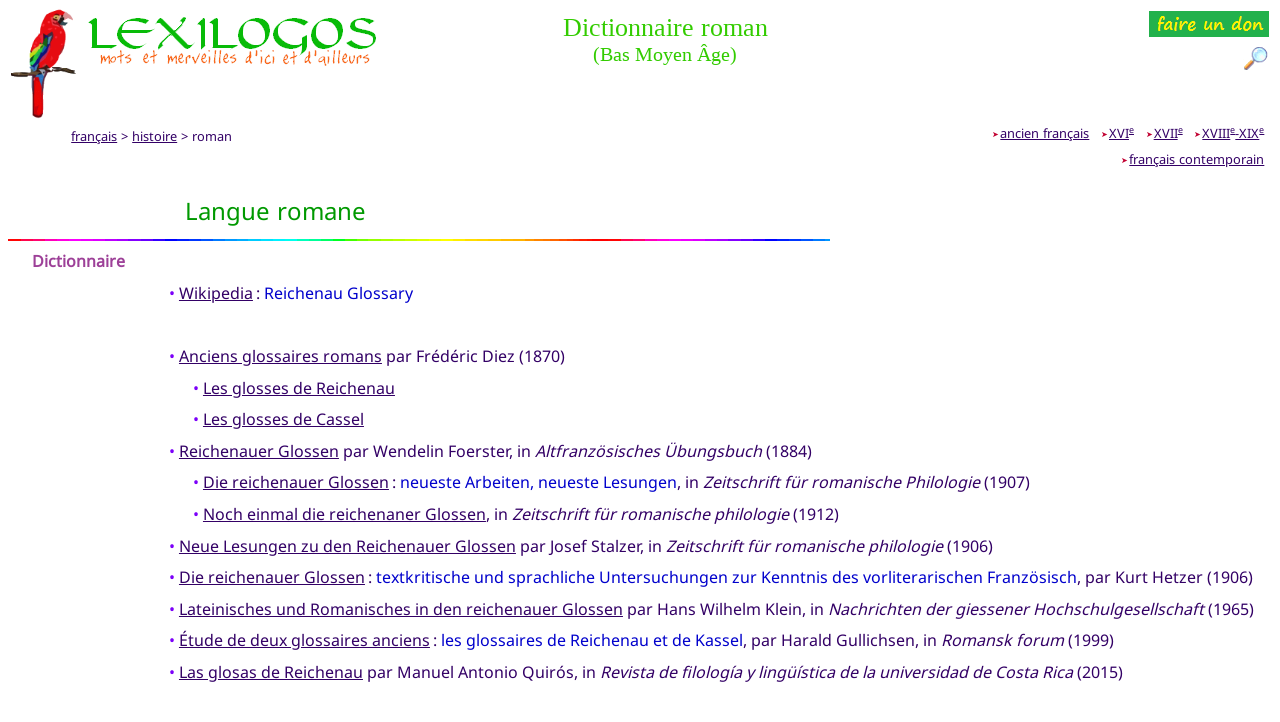

--- FILE ---
content_type: text/html
request_url: https://www.lexilogos.com/francais_roman.htm
body_size: 6019
content:
<!doctype html>
<html lang="fr">
<head>
<meta charset="utf-8">
<title>Dictionnaire de la langue romane : le français du haut Moyen Âge • Lexilogos</title>
<meta name="viewport" content="width=device-width, initial-scale=1">
<meta name="description" content="Dictionnaire de la langue romane : le français du VIIIe au Xe siècle">
<meta name="Keywords" content="dictionnaire, français, roman">
<meta property="og:image" content="https://www.lexilogos.com/images/eulalie_manuscrit.jpg">
<link rel="shortcut icon" href="favicon.ico">
<link href="css/style.css" rel="stylesheet">
<script src="z/cam_fq.js"></script>
<!-- GA -->
</head>
<body>
<div class="ca"><a href="nouveau.htm"><img src="images/lexilogos_papagai.gif" class="imgpap" title="quoi de neuf ? le sommaire du mois" alt="nouveau"></a></div>
<div class="cb"><a href="index.htm"><img src="images/lexilogos.gif" class="imglog" title="dictionnaire en ligne &gt; index" alt="Lexilogos"></a></div>
<div class="cc">Dictionnaire roman
<p>(Bas Moyen Âge)</p>
</div>
<div class="cd"><a href="communication.htm"><img src="images/don.png" class="imgdon" title="Faire un don : merci !"></a><br>
<a href="bouscateur.htm"><img src="images/w_bouscateur.gif" class="imgbou" title="Recherche sur le site &amp; sur internet" alt="recherche"></a>
</div>
<div class="esp"></div>
<div class="cf"><a href="francais_dictionnaire.htm">français</a> &gt; <a href="francais_langue_histoire.htm">histoire</a> &gt; roman</div>

<div class="cg"><span class="jf">&#x27A4;&#x202F;</span><a href="francais_ancien.htm">ancien français</a> <span class="jf">&#x27A4;&#x202F;</span><a href="francais_renaissance.htm">XVI<sup>e</sup></a> <span class="jf">&#x27A4;&#x202F;</span><a href="francais_classique.htm">XVII<sup>e</sup></a> <span class="jf">&#x27A4;&#x202F;</span><a href="francais_moderne.htm">XVIII<sup>e</sup>-XIX<sup>e</sup></a>
<p><span class="jf">&#x27A4;&#x202F;</span><a href="francais_dictionnaire.htm">français contemporain</a> </p>
</div>
<div class="esp"></div>
<div class="lge">Langue romane</div>
<div class="ligne"></div>
<div class="sta"><a href="dictionnaire_langues.htm">Dictionnaire</a></div>
<p class="pp"><span class="jb">•</span> <a href="https://en.wikipedia.org/wiki/Reichenau_Glossary" target="_blank">Wikipedia</a>&#x202F;: <span class="x">Reichenau Glossary</span> </p>
<br>

<p class="pp"><span class="jb">•</span> <a href="https://books.google.fr/books?id=r40NAAAAQAAJ&printsec=frontcover" target="_blank">Anciens glossaires romans</a> par Frédéric Diez (1870) </p>
<p class="pp1"><span class="jb">•</span> <a href="https://books.google.fr/books?id=r40NAAAAQAAJ&pg=PA1" target="_blank">Les glosses de Reichenau</a> </p>
<p class="pp1"><span class="jb">•</span> <a href="https://books.google.fr/books?id=r40NAAAAQAAJ&pg=PA64" target="_blank">Les glosses de Cassel</a> </p>


<p class="pp"><span class="jb">•</span> <a href="https://books.google.fr/books?id=Q9cLAAAAQAAJ&pg=PA1" target="_blank">Reichenauer Glossen</a> par Wendelin Foerster, in <i>Altfranzösisches Übungsbuch</i> (1884) </p>
<p class="pp1"><span class="jb">•</span> <a href="https://zenodo.org/records/2086873/files/article.pdf" target="_blank">Die reichenauer Glossen</a>&#x202F;: <span class="x">neueste Arbeiten, neueste Lesungen</span>, in <i>Zeitschrift für romanische Philologie</i> (1907) </p>
<p class="pp1"><span class="jb">•</span> <a href="https://zenodo.org/records/1835582/files/article.pdf" target="_blank">Noch einmal die reichenaner Glossen</a>, in <i>Zeitschrift für romanische philologie</i> (1912) </p>
<p class="pp"><span class="jb">•</span> <a href="https://zenodo.org/records/2022511/files/article.pdf" target="_blank">Neue Lesungen zu den Reichenauer Glossen</a> par Josef Stalzer, in <i>Zeitschrift für romanische philologie</i> (1906) </p>
<p class="pp"><span class="jb">•</span> <a href="https://archive.org/details/ReichenauerGlossenHetzer?view=theater" target="_blank">Die reichenauer Glossen</a>&#x202F;: <span class="x">textkritische und sprachliche Untersuchungen zur Kenntnis des vorliterarischen Französisch</span>, par Kurt Hetzer (1906) </p>
<p class="pp"><span class="jb">•</span> <a href="https://jlupub.ub.uni-giessen.de/server/api/core/bitstreams/562eb331-0512-4a4f-ab2b-c062804b8cc4/content" target="_blank">Lateinisches und Romanisches in den reichenauer Glossen</a> par Hans Wilhelm Klein, in <i>Nachrichten der giessener Hochschulgesellschaft</i> (1965) </p>

<p class="pp"><span class="jb">•</span> <a href="https://web.archive.org/web/20230629170433/https://www.duo.uio.no/bitstream/handle/10852/25190/9-99.pdf#page=36#page=36" target="_blank">Étude de deux glossaires anciens</a>&#x202F;: <span class="x">les glossaires de Reichenau et de Kassel</span>, par Harald Gullichsen, in <i>Romansk forum</i> (1999) </p>
<p class="pp"><span class="jb">•</span> <a href="https://doi.org/10.15517/rfl.v12i1.16758" target="_blank">Las glosas de Reichenau</a> par Manuel Antonio Quirós, in <i>Revista de filología y lingüística de la universidad de Costa Rica</i> (2015) </p>

<br>
<p class="pp"><span class="jb">•</span> <a href="https://digital.blb-karlsruhe.de/blbhs/content/pageview/245203" target="_blank">Glose Veteris ac Novi Testamenti</a>&#x202F;: manuscrit des «&#x202F;gloses de Reichenau&#x202F;», <i>Badische Landesbibliothek</i> </p>
<div class="espb"></div>
<div class="par">Les gloses de Reichenau ont été rédigées au VIII<sup>e</sup> siècle, certainement en Picardie. Elles doivent leur nom à l'abbaye de Reichenau, située au bord du lac de Constance, où le manuscrit a été découvert en 1863 par le philologue Adolf Hotzmann. Il est aujourd'hui conservé dans la Bibliothèque régionale du Bade, à Karlsruhe.
</div>

<div class="st">Langue romane</div>
<p class="pp"><span class="jb">•</span> <a href="https://oraprdnt.uqtr.uquebec.ca/portail/gscw031?owa_no_site=6788&owa_no_fiche=11" target="_blank">Université du Québec à Trois-Rivières</a>&#x202F;: <span class="x">évolution des prononciations du latin au français</span> </p>
<br>

<p class="pp"><span class="jb">•</span> <a href="https://journals.openedition.org/medievales/586" target="_blank">La période de transition du latin, de la <i>lingua romana</i> et du français</a> par Roger Wright, in <i>Médiévales</i> (2003) </p>
<p class="pp"><span class="jb">•</span> <a href="https://www.academia.edu/37535389" target="_blank">La dialectalisation de la Gaule au Moyen Âge</a>&#x202F;: <span class="x">indices pré-littéraires&#x202F;?</span>, par Michela Russo, in <i>Aux marges du discours&#x202F;: personnes, temps, lieux, objets</i> (2015) </p>
<p class="pp1"><span class="jb">•</span> <a href="https://www.academia.edu/41986536" target="_blank">Traits régionaux du latin de Gaule</a>&#x202F;: <span class="x">les prononciations gallo-romanes de <i>i</i> et les rapports avec la neutralisation de la quantité vocalique</span>, in <i>Le français en diachronie</i> (2012) </p>
<p class="pp"><span class="jb">•</span> <a href="https://books.openedition.org/eua/2298" target="_blank">La naissance des langues romanes</a> par Maria Selig, conférence (2008) </p>
<p class="pp"><span class="jb">•</span> <a href="https://www.academia.edu/14410931" target="_blank">La réforme linguistique de Charlemagne</a> <span class="x">et comment elle provoqua la naissance du français</span>, par Amy Bowen (2010) </p>
<p class="pp"><span class="jb">•</span> <a href="https://web.archive.org/web/20200217011744/http://sites.unice.fr/site/henneboi/SVG-lirces/images/stories/wlatgerm.pdf" target="_blank">/w/ latin et germanique</a> <span class="x">dans les domaines gallo-roman et italo-roman</span>, par Arnaldo Moroldo, <i>Université de Nice</i> </p>
<p class="pp"><span class="jb">•</span> <a href="https://doi.org/10.5169/seals-400092" target="_blank">Le couloir romanique et l'évolution du /w/ au nord de la Loire</a>&#x202F;: <span class="x">recherches sur l'évolution du [w] latin et germanique</span>, par René Lepelley, in <i>Revue de linguistique romane</i> (2004) </p>
<p class="pp"><span class="jb">•</span> <a href="https://theses.hal.science/tel-04119089" target="_blank">La réduction et la chute des voyelles gallo-romanes</a>&#x202F;: <span class="x">fonctionnements synchroniques et diachroniques des chartes mérovingiennes (VII<sup>e</sup>-VIII<sup>e</sup> siècles)</span>, par Fabian Zuk, thèse (2022) </p>
<p class="pp"><span class="jb">•</span> <a href="https://doi.org/10.5169/seals-399665" target="_blank">Phonetic change and phonotactic rules</a> <span class="x">in Proto-French</span> (changement phonétique et règles phonotactiques) par Nicol Spence, in <i>Revue de linguistique romane</i> (1978)</p>
<p class="pp"><span class="jb">•</span> <a href="https://www.persee.fr/doc/roma_0035-8029_1942_num_67_268_3550" target="_blank">De l'action dilatrice du <i>yod</i> en gallo-roman</a> par Pierre Fouché, in <i>Romania</i> (1942) </p>
<br>
<p class="pp"><span class="jb">•</span> <a href="https://archive.org/details/origineetformati01chevuoft?view=theater" target="_blank">Origine et formation de la langue française</a> par Albin de Chevallet (1858)&#x202F;: I &amp; <a href="https://archive.org/details/origineetformati02chevuoft?view=theater" target="_blank">II</a> - <a href="https://archive.org/details/origineetformati03chevuoft?view=theater" target="_blank">III</a> </p>
<p class="pp"><span class="jb">•</span> <a href="https://books.google.fr/books?id=CAkTAAAAYAAJ&printsec=frontcover" target="_blank">Essai philosophique sur la formation de la langue française</a> par Édélestand du Méril (1852) </p>
<p class="pp"><span class="jb">•</span> <a href="https://books.google.fr/books?id=BHAuAAAAYAAJ&printsec=frontcover" target="_blank">Altromanische Sprachdenkmale</a> par Friedrich Diez (1846) </p>

<div class="espb"></div>
<div class="center"><a href="https://gallica.bnf.fr/ark:/12148/btv1b84526286/f288.item" target="_blank"><img src="images/eulalie_manuscrit.jpg" alt="manuscrit de la Cantilène de sainte Eulalie" width="570" height="130" class="img-0" title="manuscrit de la Cantilène de sainte Eulalie"></a>
<p class="k auteur">Buona pulcella fut Eulalia</p></div>

<div class="st"><a href="bibliotheque.htm">Textes &amp; Littérature</a></div>
<p class="pp"><span class="jb">•</span> <a href="https://www.arlima.net/" target="_blank">Arlima</a>: <span class="x">Archives de littérature du Moyen Âge</span> </p>
<p class="pp"><span class="jb">•</span> <a href="https://oraprdnt.uqtr.uquebec.ca/portail/gscw031?owa_no_site=6815" target="_blank">Université du Québec à Trois-Rivières</a>&#x202F;: <span class="x">Entendre l'ancien français</span>&#x202F;: projet de restitution sonore de textes </p>
<p class="pp1"><span class="jb">•</span> <a href="https://oraprdnt.uqtr.uquebec.ca/portail/gscw031?owa_no_site=6815&owa_no_fiche=4" target="_blank">Cantilène de Sainte Eulalie</a> </p>
<br>
<p class="pp"><span class="ji">&#x2192;</span> <a href="serments_strasbourg.htm">Serments de Strasbourg</a> (842)&#x202F;: le plus ancien texte écrit en langue romane </p>
<br>

<p class="pp"><span class="jb">•</span> <a href="https://gallica.bnf.fr/ark:/12148/btv1b84526286/f288.item" target="_blank">Manuscrits de la Bibliothèque de Valenciennes</a>&#x202F;: <span class="x">«&#x202F;Buona pulcella fut Eulalia&#x202F;»</span> </p>
<p class="ppc"> Eulalie est une martyre chrétienne morte au début du IV<sup>e</sup> siècle. La <i>Cantilène de sainte Eulalie</i> est le plus ancien poème écrit en langue d'oïl à la fin du IX<sup>e</sup> siècle, composé dans l'abbaye de saint Amand (région de Valenciennes). Il comprend une vingtaine de vers. </p>
<br>
<p class="pp"><span class="jb">•</span> <a href="https://oraprdnt.uqtr.uquebec.ca/portail/docs/GSC6815/O0003981308_eulalie.pdf" target="_blank">Les séquences de sainte Eulalie</a>, <span class="x">Buona pulcella fut Eulalia</span>&#x202F;: édition, traduction, commentaire, étude linguistique, par Roger Berger &amp; Annette Brasseur (2004) </p>

<p class="pp"><span class="jb">•</span> <a href="https://doi.org/10.5169/seals-29405" target="_blank">Les <i>Serments de Strasbourg</i> et la <i>Séquence de sainte Eulalie</i></a> par Gerold Hilty, in <i>Vox romanica</i> (1978) </p>
<p class="pp1"><span class="jb">•</span> <a href="https://doi.org/10.5169/seals-22569" target="_blank">La <i>Séquence de sainte Eulalie</i> et les origines de la langue littéraire française</a> par Gerold Hilty, in <i>Vox romanica</i> (1968) </p>
<p class="pp"><span class="jb">•</span> <a href="https://ruor.uottawa.ca/handle/10393/23428" target="_blank">L'auteur de la <i>Cantilène de sainte Eulalie</i></a> par Yves Chartier, in <i>Chants and its peripheries</i> (1998) </p>
<p class="pp"><span class="jb">•</span> <a href="https://www.persee.fr/doc/roma_0035-8029_1988_num_109_436_1893" target="_blank">La <i>Séquence de sainte Eulalie</i> en ancien français</a> <span class="x">«&#x202F;Arte callidissima et occulta&#x202F;»</span>, par Alexandre Leupin, in <i>Romania</i> (1988) </p>
<p class="pp"><span class="jb">•</span> <a href="https://doi.org/10.5169/seals-399112" target="_blank"><i>La Cantilène de Sainte Eulalie</i> serait-elle un poème strophique&#x202F;?</a> par Paul Porteau, in <i>Revue de linguistique romane</i> (1933) </p>
<p class="pp"><span class="jb">•</span> <a href="https://www.persee.fr/doc/bec_0373-6237_1861_num_22_1_445760" target="_blank">Note sur la métrique du <i>Chant de sainte Eulalie</i></a> par Paul Meyer, in <i>Bibliothèque de l'École des chartes</i> (1861) </p>
<p class="pp"><span class="jb">•</span> <a href="https://books.google.fr/books?id=5RT3FQhfR2cC&pg=PA597" target="_blank">Études du <i>Chant d'Eulalie</i> et du fragment de Valenciennes</a> par <a class="lia" href="littre_emile.htm">Émile Littré</a>, in <i> Journal des savants</i> (1858)&#x202F;: I &amp; <a href="https://books.google.fr/books?id=5RT3FQhfR2cC&pg=PA725" target="_blank">II</a> </p>
<p class="pp"><span class="jb">•</span> <a href="https://reunido.uniovi.es/index.php/RFF/article/download/54/11645/25083" target="_blank">”Buona pulcella fut Eulalia”</a>&#x202F;: <span class="x">primeras palabras manuscritas de la literatura francesa, un estado de la cuestión</span>, par José Miguel Lamalfa Díaz, in <i>Archivum</i> (2006) </p>


<br>
<p class="pp"><span class="jb">•</span> <a href="https://archive.org/details/PlusAnciensMonumentsKoschwitz7ed?view=theater" target="_blank">Les plus anciens monuments de la langue française</a>&#x202F;: <span class="x">Les serments de Strasbourg, Prose de sainte Eulalie, La passion du Christ, Vie de saint Léger, Le mystère de l'époux</span>, par Eduard Koschwitz (1907) </p>
<p class="pp"><span class="jb">•</span> <a href="https://archive.org/details/elnonensiamomume00hoffuoft?view=theater" target="_blank">Elnonensia</a>&#x202F;: <span class="x">monuments de la langue romane et de la langue tudesque du IX<sup>e</sup> siècle</span>, par Jan Frans Willems (1845) </p>
<br>

<p class="pp"><span class="jb">•</span> <a href="https://hal.science/halshs-01942639" target="_blank">Paléoroman <i>Daras</i></a> <span class="x">(Pseudo-Frédégaire, VII<sup>e</sup> siècle)&#x202F;: de la bonne interprétation d'un jalon de la romanistique</span>, par Peter Nahon, in <i>Bulletin de la Société de linguistique de Paris</i> (2017) </p>
<p class="pp"><span class="jb">•</span> <a href="https://books.openedition.org/pup/1788" target="_blank">Histoire du vers français</a>&#x202F;: <span class="x">le Moyen Âge - les origines du vers français</span>, par Georges Lote (1991) </p>

<div class="espa"></div>
<p class="pp"><span class="ji">&#x2192;</span> <a href="francais_ancien.htm">ancien français</a> - <a href="francais_renaissance.htm">XVI<sup>e</sup></a> - <a href="francais_classique.htm">XVII<sup>e</sup></a> - <a href="francais_moderne.htm">XVIII<sup>e</sup>-XIX<sup>e</sup></a>
- <a href="francais_dictionnaire.htm">français contemporain</a> </p>
<p class="pp"><span class="ji">&#x2192;</span> <a href="francais_langue_histoire.htm">histoire de la langue française</a> &amp; dictionnaires </p>
<p class="pp"><span class="ji">&#x2192;</span> <a href="romanes_langues.htm">langues romanes</a> </p>
<p class="pp"><span class="ji">&#x2192;</span> <a href="serments_strasbourg.htm">Serments de Strasbourg</a> </p>
<p class="pp"><span class="ji">&#x2192;</span> <a href="bibliotheque.htm">bibliothèque</a>&#x202F;: textes &amp; livres en ligne </p>

<div class="libr"><a href="librairie.htm"><img src="images/librairie.gif" class="img-0" alt="librairie en ligne" title="achat livre"></a></div>
<p class="pp"><span class="jo">•</span> <a href="librairie.htm">livres</a> </p>

<div class="espb"></div>
<ul class="nav">
<li><a href="https://www.lexilogos.com/contact.htm" title="Envoyez vos commentaires, suggestions, idées, critiques !"><img src="https://www.lexilogos.com/images/w_enveloppe.gif" class="img-0" alt="contact"></a> 
<a class="pie" href="https://www.lexilogos.com/contact.htm">contact</a></li>
<li><a href="https://www.lexilogos.com/bouscateur.htm" title="Recherche sur le site &amp; sur internet"><img src="https://www.lexilogos.com/images/w_bouscateur.gif" class="img-0" alt="recherche"></a> 
<a class="pie" href="https://www.lexilogos.com/bouscateur.htm">rechercher</a></li>
<li><a title="mises à jour" class="new" href="https://www.lexilogos.com/nouveau.htm">NOUVEAU</a> 
<a class="pie" href="https://www.lexilogos.com/nouveau.htm">nouveautés</a> </li>
<li><a href="https://www.lexilogos.com/index.htm" title="Page d'accueil"><img src="https://www.lexilogos.com/images/w_accueil.gif" class="img-0" alt="accueil"></a> 
<a class="pie" href="https://www.lexilogos.com/index.htm">accueil</a></li>
<li><a href="https://www.lexilogos.com/plan_site.htm" title="Plan du site"><img src="https://www.lexilogos.com/images/plansite.gif" class="img-0" alt="plan"></a> 
<a class="pie" href="https://www.lexilogos.com/plan_site.htm">plan du site</a></li>
<li><a href="https://www.lexilogos.com/presentation_lexilogie.htm" title="Présentation &amp; philosophie du projet"><img src="https://www.lexilogos.com/images/w_q.gif" class="img-0" alt="presentation"></a> 
<a class="pie" href="https://www.lexilogos.com/presentation_lexilogie.htm">présentation</a></li>
<li><a href="https://www.lexilogos.com/communication.htm" title="Soutenez Lexilogos !"><img src="https://www.lexilogos.com/images/w_cor.gif" class="img-0" alt="soutenir"></a> 
<a class="pie" href="https://www.lexilogos.com/communication.htm">faire un don</a></li>
</ul>
<div class="esp"></div>
<div class="center"><a class="co" href="https://www.lexilogos.com/contact.htm">Xavier Nègre &nbsp; © Lexilogos 2002-2026</a></div>
<div class="espd"></div>
</body>
</html>

--- FILE ---
content_type: application/javascript
request_url: https://www.lexilogos.com/z/cam_fq.js
body_size: 530
content:
function cam() {
ca = document.f.q.value;
ca = ca.replace(/é/g, "e");
ca = ca.replace(/è/g, "e");
ca = ca.replace(/ê/g, "e");
ca = ca.replace(/ë/g, "e");
ca = ca.replace(/ç/g, "c");
ca = ca.replace(/à/g, "a");
ca = ca.replace(/â/g, "a");
ca = ca.replace(/ô/g, "o");
ca = ca.replace(/î/g, "i");
ca = ca.replace(/ï/g, "i");
ca = ca.replace(/ù/g, "u");
ca = ca.replace(/û/g, "u");
ca = ca.replace(/ñ/g, "n");
ca = ca.replace(/ö/g, "o");
ca = ca.replace(/ä/g, "a");
ca = ca.replace(/ü/g, "u");
document.f.q.value=ca;
}